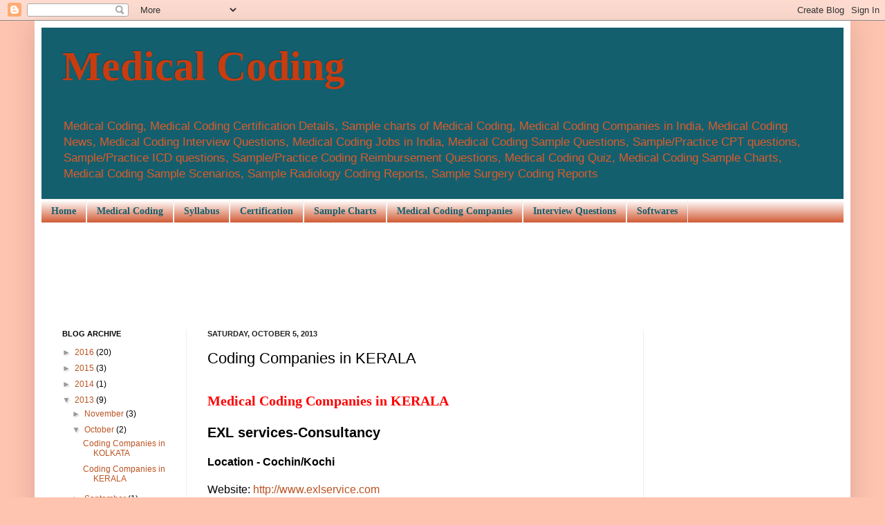

--- FILE ---
content_type: text/html; charset=UTF-8
request_url: http://www.medicalcoding123.com/b/stats?style=BLACK_TRANSPARENT&timeRange=ALL_TIME&token=APq4FmAOiV0sXEd5b4kA7xFIPuRLGMlZ_Clu52h0KkDjtjoL05jBBWKREGc3kh94yD50CzmYYFQwi8_WHm_BA-m1Q46rteE_Hw
body_size: 257
content:
{"total":1156281,"sparklineOptions":{"backgroundColor":{"fillOpacity":0.1,"fill":"#000000"},"series":[{"areaOpacity":0.3,"color":"#202020"}]},"sparklineData":[[0,19],[1,20],[2,27],[3,34],[4,26],[5,33],[6,30],[7,27],[8,25],[9,25],[10,20],[11,19],[12,19],[13,19],[14,17],[15,22],[16,32],[17,17],[18,24],[19,39],[20,27],[21,29],[22,17],[23,32],[24,29],[25,21],[26,52],[27,100],[28,91],[29,38]],"nextTickMs":1200000}

--- FILE ---
content_type: text/html; charset=utf-8
request_url: https://www.google.com/recaptcha/api2/aframe
body_size: 267
content:
<!DOCTYPE HTML><html><head><meta http-equiv="content-type" content="text/html; charset=UTF-8"></head><body><script nonce="hBZikGjhy7rJKWapfmM_yA">/** Anti-fraud and anti-abuse applications only. See google.com/recaptcha */ try{var clients={'sodar':'https://pagead2.googlesyndication.com/pagead/sodar?'};window.addEventListener("message",function(a){try{if(a.source===window.parent){var b=JSON.parse(a.data);var c=clients[b['id']];if(c){var d=document.createElement('img');d.src=c+b['params']+'&rc='+(localStorage.getItem("rc::a")?sessionStorage.getItem("rc::b"):"");window.document.body.appendChild(d);sessionStorage.setItem("rc::e",parseInt(sessionStorage.getItem("rc::e")||0)+1);localStorage.setItem("rc::h",'1768827640716');}}}catch(b){}});window.parent.postMessage("_grecaptcha_ready", "*");}catch(b){}</script></body></html>